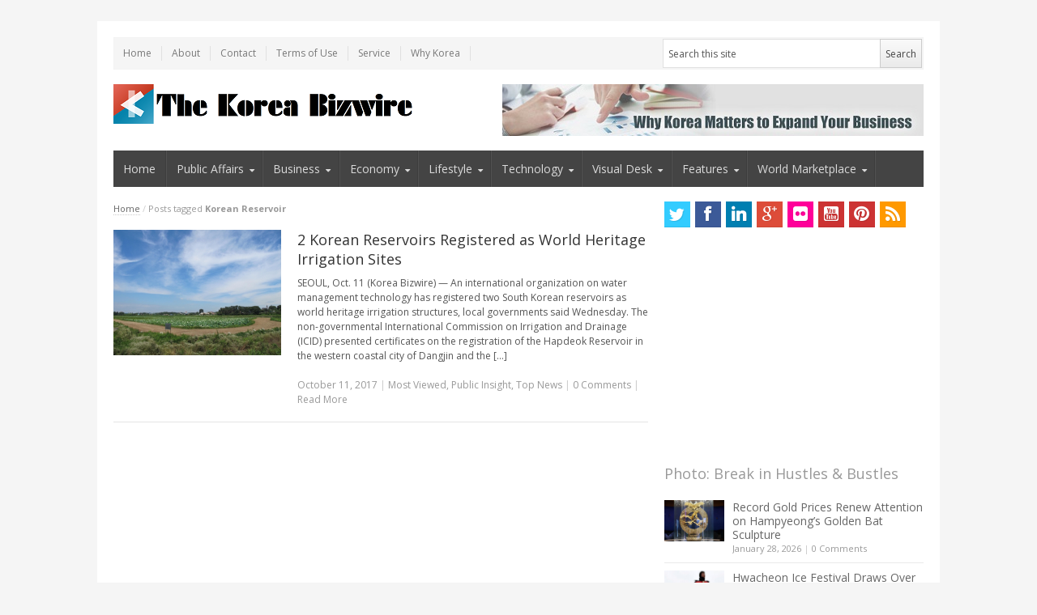

--- FILE ---
content_type: text/html; charset=UTF-8
request_url: http://koreabizwire.com/tag/korean-reservoir
body_size: 13638
content:
<!DOCTYPE html>
<!--[if IE 7]>
<html class="ie ie7 no-js" lang="en-US" prefix="og: http://ogp.me/ns#">
<![endif]-->
<!--[if IE 8]>
<html class="ie ie8 no-js" lang="en-US" prefix="og: http://ogp.me/ns#">
<![endif]-->
<!--[if !(IE 7) | !(IE 8)  ]><!-->
<html class="no-js" lang="en-US" prefix="og: http://ogp.me/ns#">
<!--<![endif]-->
<head>
 <script>
  (function(i,s,o,g,r,a,m){i['GoogleAnalyticsObject']=r;i[r]=i[r]||function(){
  (i[r].q=i[r].q||[]).push(arguments)},i[r].l=1*new Date();a=s.createElement(o),
  m=s.getElementsByTagName(o)[0];a.async=1;a.src=g;m.parentNode.insertBefore(a,m)
  })(window,document,'script','//www.google-analytics.com/analytics.js','ga');

  ga('create', 'UA-49951376-1', 'koreabizwire.com');
  ga('send', 'pageview');

</script>
<!-- Start Alexa Certify Javascript -->
<script type="text/javascript">
_atrk_opts = { atrk_acct:"iTLcj1a4ZP000V", domain:"koreabizwire.com",dynamic: true};
(function() { var as = document.createElement('script'); as.type = 'text/javascript'; as.async = true; as.src = "https://d31qbv1cthcecs.cloudfront.net/atrk.js"; var s = document.getElementsByTagName('script')[0];s.parentNode.insertBefore(as, s); })();
</script>
<noscript><img src="https://d5nxst8fruw4z.cloudfront.net/atrk.gif?account=iTLcj1a4ZP000V" style="display:none" height="1" width="1" alt="" /></noscript>
<!-- End Alexa Certify Javascript -->  
<meta charset="UTF-8" />
<meta name="viewport" content="width=device-width" />
<meta name="subject" content="Global news portal, press release distributor, global publicity, PR portal, Korean business, Korean policy, global influencer, social influencer, social viral, news viral" />
<meta name="title" content="Global news portal, press release distributor, global publicity, PR portal, Korean business, Korean policy, global influencer, social influencer, social viral, news viral" />
<meta name="keywords" content="Global news portal, press release distributor, global publicity, PR portal, Korean business, Korean policy, global influencer, social influencer, social viral, news viral" />

<title>Korean Reservoir Archives | Be Korea-savvy</title>
<link rel="profile" href="http://gmpg.org/xfn/11" />
<link rel="pingback" href="http://koreabizwire.com/wp/xmlrpc.php" />

<!-- This site is optimized with the Yoast WordPress SEO plugin v1.4.7 - http://yoast.com/wordpress/seo/ -->
<link rel="canonical" href="http://koreabizwire.com/tag/korean-reservoir" />
<meta property='og:locale' content='en_US'/>
<meta property='og:type' content='website'/>
<meta property='og:title' content='Korean Reservoir - Be Korea-savvy'/>
<meta property='og:url' content='http://koreabizwire.com/tag/korean-reservoir'/>
<meta property='og:site_name' content='Be Korea-savvy'/>
<!-- / Yoast WordPress SEO plugin. -->

<link rel="alternate" type="application/rss+xml" title="Be Korea-savvy &raquo; Feed" href="http://koreabizwire.com/feed" />
<link rel="alternate" type="application/rss+xml" title="Be Korea-savvy &raquo; Comments Feed" href="http://koreabizwire.com/comments/feed" />
<link rel="alternate" type="application/rss+xml" title="Be Korea-savvy &raquo; Korean Reservoir Tag Feed" href="http://koreabizwire.com/tag/korean-reservoir/feed" />
<link rel='stylesheet' id='flick-css'  href='http://koreabizwire.com/wp/wp-content/plugins/mailchimp//css/flick/flick.css?ver=3.5.1' type='text/css' media='all' />
<link rel='stylesheet' id='mailchimpSF_main_css-css'  href='http://koreabizwire.com/?mcsf_action=main_css&#038;ver=3.5.1' type='text/css' media='all' />
<!--[if IE]>
<link rel='stylesheet' id='mailchimpSF_ie_css-css'  href='http://koreabizwire.com/wp/wp-content/plugins/mailchimp/css/ie.css?ver=3.5.1' type='text/css' media='all' />
<![endif]-->
<link rel='stylesheet' id='newsplus-fonts-css'  href='http://fonts.googleapis.com/css?family=Open+Sans:400italic,700italic,400,700&#038;subset=latin,latin-ext' type='text/css' media='all' />
<link rel='stylesheet' id='newsplus-style-css'  href='http://koreabizwire.com/wp/wp-content/themes/newsplus/style.css?ver=3.5.1' type='text/css' media='all' />
<!--[if lt IE 9]>
<link rel='stylesheet' id='newsplus-ie-css'  href='http://koreabizwire.com/wp/wp-content/themes/newsplus/css/ie.css?ver=3.5.1' type='text/css' media='all' />
<![endif]-->
<link rel='stylesheet' id='newsplus-responsive-css'  href='http://koreabizwire.com/wp/wp-content/themes/newsplus/responsive.css?ver=3.5.1' type='text/css' media='all' />
<link rel='stylesheet' id='login_css-css'  href='http://koreabizwire.com/wp/wp-content/plugins/sb-login/css/login.css?ver=3.5.1' type='text/css' media='all' />
<script type='text/javascript' src='http://koreabizwire.com/wp/wp-includes/js/jquery/jquery.js?ver=1.8.3'></script>
<script type='text/javascript' src='http://koreabizwire.com/wp/wp-content/plugins/mailchimp/js/scrollTo.js?ver=1.2.14'></script>
<script type='text/javascript' src='http://koreabizwire.com/wp/wp-includes/js/jquery/jquery.form.min.js?ver=2.73'></script>
<script type='text/javascript'>
/* <![CDATA[ */
var mailchimpSF = {"ajax_url":"http:\/\/koreabizwire.com\/"};
/* ]]> */
</script>
<script type='text/javascript' src='http://koreabizwire.com/wp/wp-content/plugins/mailchimp/js/mailchimp.js?ver=1.2.14'></script>
<script type='text/javascript' src='http://koreabizwire.com/wp/wp-includes/js/jquery/ui/jquery.ui.core.min.js?ver=1.9.2'></script>
<script type='text/javascript' src='http://koreabizwire.com/wp/wp-content/plugins/mailchimp//js/datepicker.js?ver=3.5.1'></script>
<link rel="EditURI" type="application/rsd+xml" title="RSD" href="http://koreabizwire.com/wp/xmlrpc.php?rsd" />
<link rel="wlwmanifest" type="application/wlwmanifest+xml" href="http://koreabizwire.com/wp/wp-includes/wlwmanifest.xml" /> 
<meta name="generator" content="WordPress 3.5.1" />
	<script type="text/javascript">
		jQuery(function($) {
			$('.date-pick').datepicker({
				autoFocusNextInput: true,
				constrainInput: false,
				changeMonth: true,
				changeYear: true,
				beforeShow: function(input, inst) { $('#ui-datepicker-div').addClass('show'); },
				dateFormat: 'yy/mm/dd',
			});

			d = new Date();
			$('.birthdate-pick').datepicker({
				autoFocusNextInput: true,
				constrainInput: false,
				changeMonth: true,
				changeYear: false,
				minDate: new Date(d.getFullYear(), 1-1, 1),
				maxDate: new Date(d.getFullYear(), 12-1, 31),
				beforeShow: function(input, inst) { $('#ui-datepicker-div').removeClass('show'); },
				dateFormat: 'mm/dd',
			});


		});
	</script>
	<script type='text/javascript' src='http://kobizmedias.api.oneall.com/socialize/library.js'></script>

<script type="text/javascript" async defer src="http://koreabizwire.com/wp/wp-content/plugins/wp-spamshield/js/jscripts.php"></script> 
<style type="text/css">
	.primary-nav {
	background-color:#444;
	}
	ul.nav-menu > li > a {
	text-shadow: none;
	color:#dadada;
	}
	.primary-nav li:hover > a {
	color:#fff;
	}
	ul.nav-menu > li.current-menu-item > a,
	ul.nav-menu > li.current-menu-ancestor > a,
	ul.nav-menu > li.current_page_item > a,
	ul.nav-menu > li.current_page_ancestor > a {
	color:#000;
	border-top-color: #e00000;
	}
	.primary-nav li ul {
	background-color:#fff;
	}
	.primary-nav li ul li a {
	color:#555;
	}
	.primary-nav li ul li:hover > a {
	color:#333;
	background-color:#f0f0f0;
	}
	h3.sb-title {
	color:#999;
	}
	#secondary {
	color:#aaa;
	background-color:#444;
	}
	#secondary .sep {
	color:#aaa;
	}
	#secondary a,
	#secondary ul a,
	#secondary ul .entry-meta a,
	#secondary ul .widget .entry-meta a {
	color:#ccc;
	}
	#secondary a:hover,
	#secondary ul a:hover,
	#secondary ul .entry-meta a:hover,
	#secondary ul .widget .entry-meta a:hover {
	color:#fff;
	}
	h3.sc-title {
	color:#fff;
	}
	#secondary .widget ul li {
	border-bottom-color: #5e5e5e;
	}

	#secondary .widget ul ul {
	border-top-color: #5e5e5e;
	}
	#footer {
	color:#aaa;
	background-color:#333;
	}
	body.is-stretched.custom-background {
	background-color:#333;
	}
	#footer a {
	color:#ccc;
	}
	#footer a:hover {
	color:#fff;
	}
</style>
<!--[if lt IE 9]>
<script src="https://html5shim.googlecode.com/svn/trunk/html5.js"></script>
<![endif]-->
	<style type="text/css">.recentcomments a{display:inline !important;padding:0 !important;margin:0 !important;}</style>
<style type="text/css" id="custom-background-css">
body.custom-background { background-color: #f5f5f5; }
</style>
</head>
<body class="archive tag tag-korean-reservoir tag-29282 custom-background custom-font-enabled">
<div id="page" class="hfeed site clear">
    <div id="utility-top">
        <div class="wrap clear">
			            <nav id="optional-nav" class="secondary-nav">
                <ul id="menu-top" class="sec-menu clear"><li id="menu-item-4" class="menu-item menu-item-type-custom menu-item-object-custom menu-item-home menu-item-4"><a href="http://koreabizwire.com">Home</a></li>
<li id="menu-item-5" class="menu-item menu-item-type-custom menu-item-object-custom menu-item-5"><a href="http://koreabizwire.com/?page_id=391">About</a></li>
<li id="menu-item-7" class="menu-item menu-item-type-custom menu-item-object-custom menu-item-7"><a href="http://koreabizwire.com/?page_id=389">Contact</a></li>
<li id="menu-item-879" class="menu-item menu-item-type-custom menu-item-object-custom menu-item-879"><a href="http://koreabizwire.com/?page_id=874">Terms of Use</a></li>
<li id="menu-item-670" class="menu-item menu-item-type-custom menu-item-object-custom menu-item-670"><a href="http://koreabizwire.com/?page_id=854ChangePermalinks">Service</a></li>
<li id="menu-item-9492" class="menu-item menu-item-type-post_type menu-item-object-page menu-item-9492"><a href="http://koreabizwire.com/capitalize-on-korean-consumers-new-shopping-pattern">Why Korea</a></li>
</ul>            </nav><!-- #optional-nav -->
                        <div id="search-bar" role="complementary">
                <div class="searchbox">
<form role="search" method="get" id="searchform" action="/index.php" >
    <input type="text" value="Search this site" name="s" id="s" onblur="if (this.value == '')
    {this.value = 'Search this site';}"
    onfocus="if (this.value == 'Search this site')
    {this.value = '';}" />
    <input type="submit" id="searchsubmit" value="Search" />
</form>
</div><!-- .searchbox -->            </div><!-- #search-bar -->
                    </div><!-- #utility-top .wrap -->
    </div><!-- #utility-top-->
        <header id="header" class="site-header" role="banner">
            <div class="wrap clear">
                <div class="brand" role="banner">
					<h3 class="site-title"><a href="http://koreabizwire.com/" title="Be Korea-savvy" rel="home"><img src="http://koreabizwire.com/wp/wp-content/uploads/2023/04/korea-Bizwire-logo-main_rectangular_final_small_again.png" alt="Be Korea-savvy" title="Be Korea-savvy" /></a>
						</h3>                </div><!-- .brand -->
                        <div class="header-widget-area">
		<aside id="text-12" class="hwa-wrap widget_text">			<div class="textwidget"><a href="http://koreabizwire.com/capitalize-on-korean-consumers-new-shopping-pattern">
<img src="http://koreabizwire.com/wp/wp-content/uploads/2014/04/Korea-localization_520PX.jpg
">
 </a></div>
		</aside>        </div><!-- .header-widget-area -->
	            </div><!-- #header .wrap -->
        </header><!-- #header -->
		<nav id="main-nav" class="primary-nav" role="navigation">
            <div class="wrap">
                <ul id="menu-navi" class="nav-menu clear"><li id="menu-item-17" class="menu-item menu-item-type-custom menu-item-object-custom menu-item-home menu-item-17"><a href="http://koreabizwire.com">Home</a></li>
<li id="menu-item-28085" class="menu-item menu-item-type-taxonomy menu-item-object-category arrow menu-item-28085"><a href="http://koreabizwire.com/category/policies-politics_national">Public Affairs</a>
<ul class="sub-menu">
	<li id="menu-item-226735" class="menu-item menu-item-type-taxonomy menu-item-object-category menu-item-226735"><a href="http://koreabizwire.com/category/policies-politics_national/international-affairs">International Affairs</a></li>
	<li id="menu-item-28083" class="menu-item menu-item-type-taxonomy menu-item-object-category menu-item-28083"><a href="http://koreabizwire.com/category/policies-politics_national/national_politics">Politics &#038; Diplomacy</a></li>
	<li id="menu-item-28081" class="menu-item menu-item-type-taxonomy menu-item-object-category menu-item-28081"><a href="http://koreabizwire.com/category/policies-politics_national/policies_regulation">Policy and Regulation</a></li>
	<li id="menu-item-226736" class="menu-item menu-item-type-taxonomy menu-item-object-category menu-item-226736"><a href="http://koreabizwire.com/category/policies-politics_national/defense-policies-politics_national">Defense &#038; Security</a></li>
	<li id="menu-item-226855" class="menu-item menu-item-type-taxonomy menu-item-object-category menu-item-226855"><a href="http://koreabizwire.com/category/policies-politics_national/environment">Environment</a></li>
	<li id="menu-item-334851" class="menu-item menu-item-type-taxonomy menu-item-object-category menu-item-334851"><a href="http://koreabizwire.com/category/policies-politics_national/human-rights-policies-politics_national">Human Rights</a></li>
	<li id="menu-item-334852" class="menu-item menu-item-type-taxonomy menu-item-object-category menu-item-334852"><a href="http://koreabizwire.com/category/policies-politics_national/law_case">Legal Affairs</a></li>
	<li id="menu-item-226895" class="menu-item menu-item-type-taxonomy menu-item-object-category menu-item-226895"><a href="http://koreabizwire.com/category/policies-politics_national/labour-issues_employment">Labor &#038; Employment</a></li>
	<li id="menu-item-28079" class="menu-item menu-item-type-taxonomy menu-item-object-category menu-item-28079"><a href="http://koreabizwire.com/category/policies-politics_national/social_affairs">Society</a></li>
	<li id="menu-item-28078" class="menu-item menu-item-type-taxonomy menu-item-object-category menu-item-28078"><a href="http://koreabizwire.com/category/policies-politics_national/north-korea">North Korea</a></li>
</ul>
</li>
<li id="menu-item-10" class="menu-item menu-item-type-taxonomy menu-item-object-category arrow menu-item-10"><a target="_blank" href="http://koreabizwire.com/category/business">Business</a>
<ul class="sub-menu">
	<li id="menu-item-334857" class="menu-item menu-item-type-taxonomy menu-item-object-category menu-item-334857"><a href="http://koreabizwire.com/category/business/agriculture-industries">Agriculture &#038; Forestry</a></li>
	<li id="menu-item-334858" class="menu-item menu-item-type-taxonomy menu-item-object-category menu-item-334858"><a href="http://koreabizwire.com/category/business/bio-tech-business">Bio &#038; Health</a></li>
	<li id="menu-item-226731" class="menu-item menu-item-type-taxonomy menu-item-object-category arrow menu-item-226731"><a href="http://koreabizwire.com/category/business/mobility-business">Mobility</a>
	<ul class="sub-menu">
		<li id="menu-item-12720" class="menu-item menu-item-type-taxonomy menu-item-object-category menu-item-12720"><a href="http://koreabizwire.com/category/business/mobility-business/automotive">Automotive</a></li>
		<li id="menu-item-226732" class="menu-item menu-item-type-taxonomy menu-item-object-category menu-item-226732"><a href="http://koreabizwire.com/category/business/mobility-business/e-vehicles">E Vehicles</a></li>
		<li id="menu-item-226733" class="menu-item menu-item-type-taxonomy menu-item-object-category menu-item-226733"><a href="http://koreabizwire.com/category/business/mobility-business/aero">Aero &#038; Space</a></li>
		<li id="menu-item-226734" class="menu-item menu-item-type-taxonomy menu-item-object-category menu-item-226734"><a href="http://koreabizwire.com/category/business/mobility-business/mass-transit-others">Mass Transit &#038; Others</a></li>
	</ul>
</li>
	<li id="menu-item-334859" class="menu-item menu-item-type-taxonomy menu-item-object-category menu-item-334859"><a href="http://koreabizwire.com/category/business/defense-industry">Defense Industry</a></li>
	<li id="menu-item-21" class="menu-item menu-item-type-taxonomy menu-item-object-category menu-item-21"><a href="http://koreabizwire.com/category/business/energy-green">Energy &#038; Batteries</a></li>
	<li id="menu-item-12405" class="menu-item menu-item-type-taxonomy menu-item-object-category menu-item-12405"><a href="http://koreabizwire.com/category/business/industries">Industrial Innovation</a></li>
	<li id="menu-item-334861" class="menu-item menu-item-type-taxonomy menu-item-object-category menu-item-334861"><a href="http://koreabizwire.com/category/business/food-beverage">Food &#038; Beverage</a></li>
	<li id="menu-item-334862" class="menu-item menu-item-type-taxonomy menu-item-object-category menu-item-334862"><a href="http://koreabizwire.com/category/business/platform-business-business">Platform Economy</a></li>
	<li id="menu-item-334863" class="menu-item menu-item-type-taxonomy menu-item-object-category menu-item-334863"><a href="http://koreabizwire.com/category/business/real-estate-finance-economy">Real Estate &#038; Development</a></li>
	<li id="menu-item-334864" class="menu-item menu-item-type-taxonomy menu-item-object-category menu-item-334864"><a href="http://koreabizwire.com/category/business/retail-consumer-goods">Retail &#038; Consumer</a></li>
	<li id="menu-item-334865" class="menu-item menu-item-type-taxonomy menu-item-object-category menu-item-334865"><a href="http://koreabizwire.com/category/business/services-and-others">Services</a></li>
	<li id="menu-item-334866" class="menu-item menu-item-type-taxonomy menu-item-object-category menu-item-334866"><a href="http://koreabizwire.com/category/business/shipbuilding-marine">Shipbuilding</a></li>
</ul>
</li>
<li id="menu-item-334495" class="menu-item menu-item-type-taxonomy menu-item-object-category arrow menu-item-334495"><a href="http://koreabizwire.com/category/finance-economy">Economy</a>
<ul class="sub-menu">
	<li id="menu-item-334496" class="menu-item menu-item-type-taxonomy menu-item-object-category menu-item-334496"><a href="http://koreabizwire.com/category/finance-economy/economy-finance-economy">Economy &#038; Markets</a></li>
	<li id="menu-item-334497" class="menu-item menu-item-type-taxonomy menu-item-object-category menu-item-334497"><a href="http://koreabizwire.com/category/finance-economy/financial-market">Financial Market</a></li>
	<li id="menu-item-334498" class="menu-item menu-item-type-taxonomy menu-item-object-category menu-item-334498"><a href="http://koreabizwire.com/category/finance-economy/virtual-money-blockchainnft-digital-finance-fintech">Fintech &#038; Digital Finance</a></li>
	<li id="menu-item-334499" class="menu-item menu-item-type-taxonomy menu-item-object-category menu-item-334499"><a href="http://koreabizwire.com/category/finance-economy/personal-finance">Personal Finance</a></li>
	<li id="menu-item-334500" class="menu-item menu-item-type-taxonomy menu-item-object-category menu-item-334500"><a href="http://koreabizwire.com/category/finance-economy/construction-real-estate">Real Estate</a></li>
	<li id="menu-item-334501" class="menu-item menu-item-type-taxonomy menu-item-object-category menu-item-334501"><a href="http://koreabizwire.com/category/finance-economy/trade-economy-finance-economy">Trade</a></li>
</ul>
</li>
<li id="menu-item-13" class="menu-item menu-item-type-taxonomy menu-item-object-category arrow menu-item-13"><a href="http://koreabizwire.com/category/lifestyle">Lifestyle</a>
<ul class="sub-menu">
	<li id="menu-item-335488" class="menu-item menu-item-type-taxonomy menu-item-object-category menu-item-335488"><a href="http://koreabizwire.com/category/lifestyle/animals-pets">Animals &#038; Pets</a></li>
	<li id="menu-item-335489" class="menu-item menu-item-type-taxonomy menu-item-object-category menu-item-335489"><a href="http://koreabizwire.com/category/lifestyle/beauty-fashion">Beauty &#038; Fashion</a></li>
	<li id="menu-item-335490" class="menu-item menu-item-type-taxonomy menu-item-object-category menu-item-335490"><a href="http://koreabizwire.com/category/lifestyle/culture-society">Culture &#038; Trend</a></li>
	<li id="menu-item-335491" class="menu-item menu-item-type-taxonomy menu-item-object-category menu-item-335491"><a href="http://koreabizwire.com/category/lifestyle/education">Education</a></li>
	<li id="menu-item-335492" class="menu-item menu-item-type-taxonomy menu-item-object-category menu-item-335492"><a href="http://koreabizwire.com/category/lifestyle/entertainment-lifestyle">Entertainment</a></li>
	<li id="menu-item-19" class="menu-item menu-item-type-taxonomy menu-item-object-category menu-item-19"><a href="http://koreabizwire.com/category/lifestyle/health-wellness">Health &#038; Wellness</a></li>
	<li id="menu-item-335493" class="menu-item menu-item-type-taxonomy menu-item-object-category menu-item-335493"><a href="http://koreabizwire.com/category/lifestyle/sports-entertainment">Sports</a></li>
	<li id="menu-item-335494" class="menu-item menu-item-type-taxonomy menu-item-object-category menu-item-335494"><a href="http://koreabizwire.com/category/lifestyle/travel-leisure">Travel &#038; Leisure</a></li>
</ul>
</li>
<li id="menu-item-15" class="menu-item menu-item-type-taxonomy menu-item-object-category arrow menu-item-15"><a href="http://koreabizwire.com/category/technology">Technology</a>
<ul class="sub-menu">
	<li id="menu-item-40" class="menu-item menu-item-type-taxonomy menu-item-object-category menu-item-40"><a href="http://koreabizwire.com/category/technology/app-mobile">App &#038; Mobile</a></li>
	<li id="menu-item-226742" class="menu-item menu-item-type-taxonomy menu-item-object-category menu-item-226742"><a href="http://koreabizwire.com/category/technology/robot-drone">Robot &#038; Drone</a></li>
	<li id="menu-item-41" class="menu-item menu-item-type-taxonomy menu-item-object-category menu-item-41"><a href="http://koreabizwire.com/category/technology/telecom-networks">Telecom &#038; Networks</a></li>
	<li id="menu-item-43" class="menu-item menu-item-type-taxonomy menu-item-object-category menu-item-43"><a href="http://koreabizwire.com/category/technology/consumer-electronics-technology/gadgets-gizmos">Gadgets &#038; Gizmos</a></li>
	<li id="menu-item-12721" class="menu-item menu-item-type-taxonomy menu-item-object-category menu-item-12721"><a href="http://koreabizwire.com/category/technology/consumer-electronics-technology">Consumer Tech</a></li>
	<li id="menu-item-12448" class="menu-item menu-item-type-taxonomy menu-item-object-category menu-item-12448"><a href="http://koreabizwire.com/category/technology/big-data-technology">AI &#038; Big Data</a></li>
	<li id="menu-item-42" class="menu-item menu-item-type-taxonomy menu-item-object-category menu-item-42"><a href="http://koreabizwire.com/category/technology/computer-software">Computer &#038; Software</a></li>
	<li id="menu-item-1000" class="menu-item menu-item-type-taxonomy menu-item-object-category menu-item-1000"><a href="http://koreabizwire.com/category/technology/consumer-electronics-technology/home-appliances">Home Appliances</a></li>
	<li id="menu-item-44" class="menu-item menu-item-type-taxonomy menu-item-object-category menu-item-44"><a href="http://koreabizwire.com/category/technology/other-tech">Emerging Tech</a></li>
</ul>
</li>
<li id="menu-item-11" class="menu-item menu-item-type-taxonomy menu-item-object-category arrow menu-item-11"><a href="http://koreabizwire.com/category/visual">Visual Desk</a>
<ul class="sub-menu">
	<li id="menu-item-18925" class="menu-item menu-item-type-taxonomy menu-item-object-category arrow menu-item-18925"><a href="http://koreabizwire.com/category/visual/photo-news">Photo Story</a>
	<ul class="sub-menu">
		<li id="menu-item-245251" class="menu-item menu-item-type-taxonomy menu-item-object-category menu-item-245251"><a href="http://koreabizwire.com/category/visual/photo-news/break-in-hustles-and-bustles">Break in Hustles &#038; Bustles</a></li>
		<li id="menu-item-246072" class="menu-item menu-item-type-taxonomy menu-item-object-category menu-item-246072"><a href="http://koreabizwire.com/category/visual/photo-news/lanuch-whats-new">Launch What&#8217;s New</a></li>
		<li id="menu-item-245250" class="menu-item menu-item-type-taxonomy menu-item-object-category menu-item-245250"><a href="http://koreabizwire.com/category/visual/photo-news/nooks-and-crannies-in-korea">Nooks and Crannies in Korea</a></li>
		<li id="menu-item-245279" class="menu-item menu-item-type-taxonomy menu-item-object-category menu-item-245279"><a href="http://koreabizwire.com/category/visual/photo-news/celebration-of-korea-power">Celebration of K Power</a></li>
	</ul>
</li>
	<li id="menu-item-3343" class="menu-item menu-item-type-taxonomy menu-item-object-category menu-item-3343"><a href="http://koreabizwire.com/category/visual/infographic">Kobiz Infographics</a></li>
	<li id="menu-item-227119" class="menu-item menu-item-type-taxonomy menu-item-object-category menu-item-227119"><a href="http://koreabizwire.com/category/visual/statistics-indicator">By the Numbers</a></li>
</ul>
</li>
<li id="menu-item-334899" class="menu-item menu-item-type-taxonomy menu-item-object-category arrow menu-item-334899"><a href="http://koreabizwire.com/category/features-2">Features</a>
<ul class="sub-menu">
	<li id="menu-item-334905" class="menu-item menu-item-type-taxonomy menu-item-object-category menu-item-334905"><a href="http://koreabizwire.com/category/features-2/explainer">KBW Explainer</a></li>
	<li id="menu-item-334901" class="menu-item menu-item-type-taxonomy menu-item-object-category arrow menu-item-334901"><a href="http://koreabizwire.com/category/features-2/k-power">K Power</a>
	<ul class="sub-menu">
		<li id="menu-item-334902" class="menu-item menu-item-type-taxonomy menu-item-object-category menu-item-334902"><a href="http://koreabizwire.com/category/features-2/k-power/idea_korea">IDEA KOREA</a></li>
		<li id="menu-item-334903" class="menu-item menu-item-type-taxonomy menu-item-object-category menu-item-334903"><a href="http://koreabizwire.com/category/features-2/k-power/k_celeb">K Celeb</a></li>
		<li id="menu-item-334904" class="menu-item menu-item-type-taxonomy menu-item-object-category menu-item-334904"><a href="http://koreabizwire.com/category/features-2/k-power/k-wave">K Wave</a></li>
	</ul>
</li>
	<li id="menu-item-9" class="menu-item menu-item-type-taxonomy menu-item-object-category menu-item-9"><a href="http://koreabizwire.com/category/features-2/features">Deep Dive</a></li>
	<li id="menu-item-334900" class="menu-item menu-item-type-taxonomy menu-item-object-category menu-item-334900"><a href="http://koreabizwire.com/category/features-2/history-of-korea">History of Korea</a></li>
</ul>
</li>
<li id="menu-item-4701" class="menu-item menu-item-type-taxonomy menu-item-object-category arrow menu-item-4701"><a href="http://koreabizwire.com/category/world">World Marketplace</a>
<ul class="sub-menu">
	<li id="menu-item-334915" class="menu-item menu-item-type-taxonomy menu-item-object-category menu-item-334915"><a href="http://koreabizwire.com/category/world/healthmedical">Global Health &#038; Biotech</a></li>
	<li id="menu-item-334916" class="menu-item menu-item-type-taxonomy menu-item-object-category menu-item-334916"><a href="http://koreabizwire.com/category/world/world_lifestyle">Global Lifestyle</a></li>
	<li id="menu-item-334909" class="menu-item menu-item-type-taxonomy menu-item-object-category menu-item-334909"><a href="http://koreabizwire.com/category/world/automotive_world">Automotive &#038; Aerospace</a></li>
	<li id="menu-item-334917" class="menu-item menu-item-type-taxonomy menu-item-object-category menu-item-334917"><a href="http://koreabizwire.com/category/world/world_tech">Global Technology</a></li>
	<li id="menu-item-18929" class="menu-item menu-item-type-taxonomy menu-item-object-category menu-item-18929"><a href="http://koreabizwire.com/category/world/goodwill_campaign">Impact &#038; CSR</a></li>
	<li id="menu-item-334910" class="menu-item menu-item-type-taxonomy menu-item-object-category menu-item-334910"><a href="http://koreabizwire.com/category/world/constructionproperty_w">Construction &#038; Real Estate</a></li>
	<li id="menu-item-334911" class="menu-item menu-item-type-taxonomy menu-item-object-category menu-item-334911"><a href="http://koreabizwire.com/category/world/retail-wholsale">Consumer &#038; Retail</a></li>
	<li id="menu-item-334912" class="menu-item menu-item-type-taxonomy menu-item-object-category menu-item-334912"><a href="http://koreabizwire.com/category/world/financial_w">Economy &#038; Finance</a></li>
	<li id="menu-item-334913" class="menu-item menu-item-type-taxonomy menu-item-object-category menu-item-334913"><a href="http://koreabizwire.com/category/world/energyenvironment">Energy &#038; Environment</a></li>
	<li id="menu-item-334914" class="menu-item menu-item-type-taxonomy menu-item-object-category menu-item-334914"><a href="http://koreabizwire.com/category/world/global-affairs">Global Affairs</a></li>
	<li id="menu-item-334918" class="menu-item menu-item-type-taxonomy menu-item-object-category menu-item-334918"><a href="http://koreabizwire.com/category/world/manufacturing-world_business">Industry &#038; Manufacturing</a></li>
	<li id="menu-item-4702" class="menu-item menu-item-type-taxonomy menu-item-object-category arrow menu-item-4702"><a href="http://koreabizwire.com/category/world/world_business">Global Corporate Affairs</a>
	<ul class="sub-menu">
		<li id="menu-item-262340" class="menu-item menu-item-type-taxonomy menu-item-object-category menu-item-262340"><a href="http://koreabizwire.com/category/world/world_business/awards-and-other-accomplishments">Awards &#038; Other Accomplishments</a></li>
		<li id="menu-item-18927" class="menu-item menu-item-type-taxonomy menu-item-object-category menu-item-18927"><a href="http://koreabizwire.com/category/world/world_business/exhibition_conference">Exhibition and Conference</a></li>
		<li id="menu-item-18928" class="menu-item menu-item-type-taxonomy menu-item-object-category menu-item-18928"><a href="http://koreabizwire.com/category/world/world_business/financial_announcements">Financial Announcements</a></li>
		<li id="menu-item-265005" class="menu-item menu-item-type-taxonomy menu-item-object-category menu-item-265005"><a href="http://koreabizwire.com/category/world/world_business/launches-and-unveilings">Launches &#038; Unveilings</a></li>
		<li id="menu-item-265006" class="menu-item menu-item-type-taxonomy menu-item-object-category menu-item-265006"><a href="http://koreabizwire.com/category/world/world_business/merger-and-acquisition-and-restructuring">M&#038;A &#038; Restructuring</a></li>
		<li id="menu-item-265007" class="menu-item menu-item-type-taxonomy menu-item-object-category menu-item-265007"><a href="http://koreabizwire.com/category/world/world_business/partnership-and-collaborations">Partnership &#038; Collaborations</a></li>
	</ul>
</li>
</ul>
</li>
</ul>            </div><!-- .primary-nav .wrap -->
		</nav><!-- #main-nav -->
        <div id="main">
        <div class="wrap clear"><div id="primary" class="site-content">
    <div id="content" role="main">
		<div class="breadcrumbs"><a href="http://koreabizwire.com">Home</a> <span class="sep"> / </span> <span class="current">Posts tagged <strong>Korean Reservoir</strong></span></div>    <article id="post-97543" class="post-97543 post type-post status-publish format-standard hentry category-most_viewed category-policies-politics_national category-top-news tag-hapdeok-reservoir tag-irrigation tag-korean-reservoir tag-manseokgeo-reservoir tag-world-heritage entry-list clear">
		    <div class="entry-list-left">
    <div class="entry-thumb"><a href="http://koreabizwire.com/2-korean-reservoirs-registered-as-world-heritage-irrigation-sites/97543" title="2 Korean Reservoirs Registered as World Heritage Irrigation Sites"><img src="http://koreabizwire.com/wp/wp-content/uploads/2017/10/합덕-저수지-당진시-제공.jpg" alt="2 Korean Reservoirs Registered as World Heritage Irrigation Sites" title="2 Korean Reservoirs Registered as World Heritage Irrigation Sites"/></a></div>    </div><!-- .entry-list-left -->
<div class="entry-list-right">        <h2 class="entry-title"><a href="http://koreabizwire.com/2-korean-reservoirs-registered-as-world-heritage-irrigation-sites/97543" title="2 Korean Reservoirs Registered as World Heritage Irrigation Sites">2 Korean Reservoirs Registered as World Heritage Irrigation Sites</a></h2>
        <p class="post-excerpt">SEOUL, Oct. 11 (Korea Bizwire) &#8212; An international organization on water management technology has registered two South Korean reservoirs as world heritage irrigation structures, local governments said Wednesday. The non-governmental International Commission on Irrigation and Drainage (ICID) presented certificates on the registration of the Hapdeok Reservoir in the western coastal city of Dangjin and the [...]</p>            <aside id="meta-97543" class="entry-meta list"><a href="http://koreabizwire.com/2-korean-reservoirs-registered-as-world-heritage-irrigation-sites/97543" title="11:48 am"><time class="entry-date" datetime="2017-10-11T11:48:20+00:00">October 11, 2017</time></a><span class="sep"> |  </span><a href="http://koreabizwire.com/category/features-2/most_viewed" title="View all posts in Most Viewed" rel="tag">Most Viewed</a>, <a href="http://koreabizwire.com/category/policies-politics_national" title="View all posts in Public Insight" rel="tag">Public Insight</a>, <a href="http://koreabizwire.com/category/features-2/top-news" title="View all posts in Top News" rel="tag">Top News</a> 				<span class="sep"> | </span>
				<span class="comments-link"><a href="http://koreabizwire.com/2-korean-reservoirs-registered-as-world-heritage-irrigation-sites/97543#respond" title="Comment on 2 Korean Reservoirs Registered as World Heritage Irrigation Sites"><span class="leave-reply">0 Comments</span></a></span>
		<span class="sep"> | </span><a href="http://koreabizwire.com/2-korean-reservoirs-registered-as-world-heritage-irrigation-sites/97543" title="Read full post">Read More</a></aside>
                </div><!-- .entry-list-right -->
    </article><!-- #post-97543 -->
    </div><!-- #content -->
</div><!-- #primary -->
<div id="sidebar" class="widget-area" role="complementary">
<aside id="newsplus-social-2" class="widget newsplus_social">        <ul class="ss_social clear">
		<li><a href="https://twitter.com/KoreaSavvy" class="twitter" title="Twitter" target="_blank"></a></li><li><a href="https://www.facebook.com/koreabizwire" class="facebook" title="Facebook" target="_blank"></a></li><li><a href="" class="in" title="LinkedIn" target="_blank"></a></li><li><a href="https://plus.google.com/b/112325090993933752179/+Koreabizwire/posts" class="gplus" title="Google Plus" target="_blank"></a></li><li><a href="http://www.flickr.com/photos/103310273@N07/" class="flickr" title="Flickr" target="_blank"></a></li><li><a href="http://www.youtube.com/channel/UCWnUL02pAgTq9sb6hPyzrZg/feed" class="utube" title="YouTube" target="_blank"></a></li><li><a href="http://pinterest.com/kobizMedia/" class="pint" title="Pinterest" target="_blank"></a></li><li><a href="http://koreabizwire.com/feed" class="rss" title="RSS" target="_blank"></a></li></ul></aside><aside id="text-13" class="widget widget_text">			<div class="textwidget"><script async src="//pagead2.googlesyndication.com/pagead/js/adsbygoogle.js"></script>
<!-- Kobizbanner -->
<ins class="adsbygoogle"
     style="display:inline-block;width:300px;height:250px"
     data-ad-client="ca-pub-7752209020064919"
     data-ad-slot="9202612788"></ins>
<script>
(adsbygoogle = window.adsbygoogle || []).push({});
</script></div>
		</aside><aside id="newsplus-recent-posts-4" class="widget newsplus_recent_posts"><h3 class="sb-title">Photo: Break in Hustles &amp; Bustles</h3>            <ul class="post-list">
			<li><div class="post-thumb"><a href="http://koreabizwire.com/record-gold-prices-renew-attention-on-hampyeongs-golden-bat-sculpture/343079" title="Record Gold Prices Renew Attention on Hampyeong’s Golden Bat Sculpture"><img src="http://koreabizwire.com/wp/wp-content/uploads/2026/01/PYH2023041909710005400-370x255.jpg" alt="Record Gold Prices Renew Attention on Hampyeong’s Golden Bat Sculpture" title="Record Gold Prices Renew Attention on Hampyeong’s Golden Bat Sculpture"/></a></div><div class="post-content"><h4><a href="http://koreabizwire.com/record-gold-prices-renew-attention-on-hampyeongs-golden-bat-sculpture/343079" title="Record Gold Prices Renew Attention on Hampyeong’s Golden Bat Sculpture">Record Gold Prices Renew Attention on Hampyeong’s Golden Bat Sculpture</a></h4><span class="entry-meta"><a href="http://koreabizwire.com/record-gold-prices-renew-attention-on-hampyeongs-golden-bat-sculpture/343079" title="3:53 am"><time class="entry-date" datetime="2026-01-28T03:53:06+00:00">January 28, 2026</time></a><span class="sep"> | </span><a href="http://koreabizwire.com/record-gold-prices-renew-attention-on-hampyeongs-golden-bat-sculpture/343079#comments" title="Comment on Record Gold Prices Renew Attention on Hampyeong’s Golden Bat Sculpture">0 Comments</a></span></div></li><li><div class="post-thumb"><a href="http://koreabizwire.com/hwacheon-ice-festival-draws-over-one-million-visitors-turning-a-mountain-town-into-a-winter-capital/342809" title="Hwacheon Ice Festival Draws Over One Million Visitors, Turning a Mountain Town Into a Winter Capital"><img src="http://koreabizwire.com/wp/wp-content/uploads/2026/01/PYH2026011803020006200-370x553.jpg" alt="Hwacheon Ice Festival Draws Over One Million Visitors, Turning a Mountain Town Into a Winter Capital" title="Hwacheon Ice Festival Draws Over One Million Visitors, Turning a Mountain Town Into a Winter Capital"/></a></div><div class="post-content"><h4><a href="http://koreabizwire.com/hwacheon-ice-festival-draws-over-one-million-visitors-turning-a-mountain-town-into-a-winter-capital/342809" title="Hwacheon Ice Festival Draws Over One Million Visitors, Turning a Mountain Town Into a Winter Capital">Hwacheon Ice Festival Draws Over One Million Visitors, Turning a Mountain Town Into a Winter Capital</a></h4><span class="entry-meta"><a href="http://koreabizwire.com/hwacheon-ice-festival-draws-over-one-million-visitors-turning-a-mountain-town-into-a-winter-capital/342809" title="5:16 pm"><time class="entry-date" datetime="2026-01-24T17:16:59+00:00">January 24, 2026</time></a><span class="sep"> | </span><a href="http://koreabizwire.com/hwacheon-ice-festival-draws-over-one-million-visitors-turning-a-mountain-town-into-a-winter-capital/342809#comments" title="Comment on Hwacheon Ice Festival Draws Over One Million Visitors, Turning a Mountain Town Into a Winter Capital">0 Comments</a></span></div></li><li><div class="post-thumb"><a href="http://koreabizwire.com/korea-endures-rare-midwinter-chill-as-blocking-pattern-locks-in-cold/342482" title="Korea Endures Rare Midwinter Chill as Blocking Pattern Locks In Cold"><img src="http://koreabizwire.com/wp/wp-content/uploads/2026/01/PYH2026011106800006300-370x208.jpg" alt="Korea Endures Rare Midwinter Chill as Blocking Pattern Locks In Cold" title="Korea Endures Rare Midwinter Chill as Blocking Pattern Locks In Cold"/></a></div><div class="post-content"><h4><a href="http://koreabizwire.com/korea-endures-rare-midwinter-chill-as-blocking-pattern-locks-in-cold/342482" title="Korea Endures Rare Midwinter Chill as Blocking Pattern Locks In Cold">Korea Endures Rare Midwinter Chill as Blocking Pattern Locks In Cold</a></h4><span class="entry-meta"><a href="http://koreabizwire.com/korea-endures-rare-midwinter-chill-as-blocking-pattern-locks-in-cold/342482" title="7:48 am"><time class="entry-date" datetime="2026-01-20T07:48:52+00:00">January 20, 2026</time></a><span class="sep"> | </span><a href="http://koreabizwire.com/korea-endures-rare-midwinter-chill-as-blocking-pattern-locks-in-cold/342482#comments" title="Comment on Korea Endures Rare Midwinter Chill as Blocking Pattern Locks In Cold">0 Comments</a></span></div></li></ul></aside>		<aside id="newsplus-recent-posts-8" class="widget newsplus_recent_posts"><h3 class="sb-title">Legally Korean</h3>            <ul class="post-list">
			<li><div class="post-thumb"><a href="http://koreabizwire.com/top-court-orders-japanese-firm-to-compensate-wartime-forced-labor-victims-family/343299" title="Top Court Orders Japanese Firm to Compensate Wartime Forced Labor Victim’s Family"><img src="http://koreabizwire.com/wp/wp-content/uploads/2024/11/0004702548_001_20220129085701020-370x263.jpg" alt="Top Court Orders Japanese Firm to Compensate Wartime Forced Labor Victim’s Family" title="Top Court Orders Japanese Firm to Compensate Wartime Forced Labor Victim’s Family"/></a></div><div class="post-content"><h4><a href="http://koreabizwire.com/top-court-orders-japanese-firm-to-compensate-wartime-forced-labor-victims-family/343299" title="Top Court Orders Japanese Firm to Compensate Wartime Forced Labor Victim’s Family">Top Court Orders Japanese Firm to Compensate Wartime Forced Labor Victim’s Family</a></h4><span class="entry-meta"><a href="http://koreabizwire.com/top-court-orders-japanese-firm-to-compensate-wartime-forced-labor-victims-family/343299" title="6:32 am"><time class="entry-date" datetime="2026-01-30T06:32:15+00:00">January 30, 2026</time></a><span class="sep"> | </span><a href="http://koreabizwire.com/top-court-orders-japanese-firm-to-compensate-wartime-forced-labor-victims-family/343299#comments" title="Comment on Top Court Orders Japanese Firm to Compensate Wartime Forced Labor Victim’s Family">0 Comments</a></span></div></li><li><div class="post-thumb"><a href="http://koreabizwire.com/top-court-says-samsung-bonuses-must-count-toward-severance-pay/343189" title="Top Court Says Samsung Bonuses Must Count Toward Severance Pay"><img src="http://koreabizwire.com/wp/wp-content/uploads/2025/10/PYH2024072203400001300-370x250.jpg" alt="Top Court Says Samsung Bonuses Must Count Toward Severance Pay" title="Top Court Says Samsung Bonuses Must Count Toward Severance Pay"/></a></div><div class="post-content"><h4><a href="http://koreabizwire.com/top-court-says-samsung-bonuses-must-count-toward-severance-pay/343189" title="Top Court Says Samsung Bonuses Must Count Toward Severance Pay">Top Court Says Samsung Bonuses Must Count Toward Severance Pay</a></h4><span class="entry-meta"><a href="http://koreabizwire.com/top-court-says-samsung-bonuses-must-count-toward-severance-pay/343189" title="7:50 am"><time class="entry-date" datetime="2026-01-29T07:50:42+00:00">January 29, 2026</time></a><span class="sep"> | </span><a href="http://koreabizwire.com/top-court-says-samsung-bonuses-must-count-toward-severance-pay/343189#comments" title="Comment on Top Court Says Samsung Bonuses Must Count Toward Severance Pay">0 Comments</a></span></div></li><li><div class="post-thumb"><a href="http://koreabizwire.com/court-clears-labor-officials-in-dispute-over-workplace-surveillance-technology/342971" title="Court Clears Labor Officials in Dispute Over Workplace Surveillance Technology"><img src="http://koreabizwire.com/wp/wp-content/uploads/2025/08/PYH2025073114260005700-370x266.jpg" alt="Court Clears Labor Officials in Dispute Over Workplace Surveillance Technology" title="Court Clears Labor Officials in Dispute Over Workplace Surveillance Technology"/></a></div><div class="post-content"><h4><a href="http://koreabizwire.com/court-clears-labor-officials-in-dispute-over-workplace-surveillance-technology/342971" title="Court Clears Labor Officials in Dispute Over Workplace Surveillance Technology">Court Clears Labor Officials in Dispute Over Workplace Surveillance Technology</a></h4><span class="entry-meta"><a href="http://koreabizwire.com/court-clears-labor-officials-in-dispute-over-workplace-surveillance-technology/342971" title="7:27 am"><time class="entry-date" datetime="2026-01-27T07:27:28+00:00">January 27, 2026</time></a><span class="sep"> | </span><a href="http://koreabizwire.com/court-clears-labor-officials-in-dispute-over-workplace-surveillance-technology/342971#comments" title="Comment on Court Clears Labor Officials in Dispute Over Workplace Surveillance Technology">0 Comments</a></span></div></li></ul></aside>		<aside id="text-16" class="widget widget_text">			<div class="textwidget"><script async src="//pagead2.googlesyndication.com/pagead/js/adsbygoogle.js"></script>
<!-- above_responsive -->
<ins class="adsbygoogle"
     style="display:block"
     data-ad-client="ca-pub-7752209020064919"
     data-ad-slot="3726835188"
     data-ad-format="auto"></ins>
<script>
(adsbygoogle = window.adsbygoogle || []).push({});
</script></div>
		</aside><aside id="text-14" class="widget widget_text">			<div class="textwidget"><a href="http://koreabizwire.com/category/feature/k-wave">
<img src="http://koreabizwire.com/wp/wp-content/uploads/2014/08/korea-wave.jpg
">
 </a></div>
		</aside><aside id="newsplus-recent-posts-9" class="widget newsplus_recent_posts"><h3 class="sb-title">Consumer Insights &amp; Behavior</h3>            <ul class="post-list">
			<li><div class="post-thumb"><a href="http://koreabizwire.com/as-gold-prices-hit-record-highs-seouls-jewelry-district-sees-a-winter-rush/343210" title="As Gold Prices Hit Record Highs, Seoul’s Jewelry District Sees a Winter Rush"><img src="http://koreabizwire.com/wp/wp-content/uploads/2026/01/PYH2026012911400001300-370x246.jpg" alt="As Gold Prices Hit Record Highs, Seoul’s Jewelry District Sees a Winter Rush" title="As Gold Prices Hit Record Highs, Seoul’s Jewelry District Sees a Winter Rush"/></a></div><div class="post-content"><h4><a href="http://koreabizwire.com/as-gold-prices-hit-record-highs-seouls-jewelry-district-sees-a-winter-rush/343210" title="As Gold Prices Hit Record Highs, Seoul’s Jewelry District Sees a Winter Rush">As Gold Prices Hit Record Highs, Seoul’s Jewelry District Sees a Winter Rush</a></h4><span class="entry-meta"><a href="http://koreabizwire.com/as-gold-prices-hit-record-highs-seouls-jewelry-district-sees-a-winter-rush/343210" title="8:24 am"><time class="entry-date" datetime="2026-01-29T08:24:49+00:00">January 29, 2026</time></a><span class="sep"> | </span><a href="http://koreabizwire.com/as-gold-prices-hit-record-highs-seouls-jewelry-district-sees-a-winter-rush/343210#comments" title="Comment on As Gold Prices Hit Record Highs, Seoul’s Jewelry District Sees a Winter Rush">0 Comments</a></span></div></li><li><div class="post-thumb"><a href="http://koreabizwire.com/seouls-car-ownership-falls-for-third-year-even-as-eco-friendly-vehicles-surge/343127" title="Seoul’s Car Ownership Falls for Third Year, Even as Eco-Friendly Vehicles Surge"><img src="http://koreabizwire.com/wp/wp-content/uploads/2026/01/5a534eea6da1b_O-370x246.jpg" alt="Seoul’s Car Ownership Falls for Third Year, Even as Eco-Friendly Vehicles Surge" title="Seoul’s Car Ownership Falls for Third Year, Even as Eco-Friendly Vehicles Surge"/></a></div><div class="post-content"><h4><a href="http://koreabizwire.com/seouls-car-ownership-falls-for-third-year-even-as-eco-friendly-vehicles-surge/343127" title="Seoul’s Car Ownership Falls for Third Year, Even as Eco-Friendly Vehicles Surge">Seoul’s Car Ownership Falls for Third Year, Even as Eco-Friendly Vehicles Surge</a></h4><span class="entry-meta"><a href="http://koreabizwire.com/seouls-car-ownership-falls-for-third-year-even-as-eco-friendly-vehicles-surge/343127" title="9:36 am"><time class="entry-date" datetime="2026-01-28T09:36:03+00:00">January 28, 2026</time></a><span class="sep"> | </span><a href="http://koreabizwire.com/seouls-car-ownership-falls-for-third-year-even-as-eco-friendly-vehicles-surge/343127#comments" title="Comment on Seoul’s Car Ownership Falls for Third Year, Even as Eco-Friendly Vehicles Surge">0 Comments</a></span></div></li><li><div class="post-thumb"><a href="http://koreabizwire.com/retail-investors-rush-into-kosdaq-etfs-as-index-breaks-1000/343103" title="Retail Investors Rush Into Kosdaq ETFs as Index Breaks 1,000"><img src="http://koreabizwire.com/wp/wp-content/uploads/2026/01/PYH2026012714930001300-370x227.jpg" alt="Retail Investors Rush Into Kosdaq ETFs as Index Breaks 1,000" title="Retail Investors Rush Into Kosdaq ETFs as Index Breaks 1,000"/></a></div><div class="post-content"><h4><a href="http://koreabizwire.com/retail-investors-rush-into-kosdaq-etfs-as-index-breaks-1000/343103" title="Retail Investors Rush Into Kosdaq ETFs as Index Breaks 1,000">Retail Investors Rush Into Kosdaq ETFs as Index Breaks 1,000</a></h4><span class="entry-meta"><a href="http://koreabizwire.com/retail-investors-rush-into-kosdaq-etfs-as-index-breaks-1000/343103" title="7:29 am"><time class="entry-date" datetime="2026-01-28T07:29:31+00:00">January 28, 2026</time></a><span class="sep"> | </span><a href="http://koreabizwire.com/retail-investors-rush-into-kosdaq-etfs-as-index-breaks-1000/343103#comments" title="Comment on Retail Investors Rush Into Kosdaq ETFs as Index Breaks 1,000">0 Comments</a></span></div></li></ul></aside>		<aside id="text-15" class="widget widget_text">			<div class="textwidget"><script async src="//pagead2.googlesyndication.com/pagead/js/adsbygoogle.js"></script>
<!-- Ads suggested by Google_2 -->
<ins class="adsbygoogle"
     style="display:inline-block;width:300px;height:600px"
     data-ad-client="ca-pub-7752209020064919"
     data-ad-slot="9971324386"></ins>
<script>
(adsbygoogle = window.adsbygoogle || []).push({});
</script></div>
		</aside><aside id="newsplus-recent-posts-11" class="widget newsplus_recent_posts"><h3 class="sb-title">IDEA KOREA</h3>            <ul class="post-list">
			<li><div class="post-thumb"><a href="http://koreabizwire.com/a-viral-cookie-helps-ease-south-koreas-winter-blood-shortage/342854" title="A Viral Cookie Helps Ease South Korea’s Winter Blood Shortage"><img src="http://koreabizwire.com/wp/wp-content/uploads/2026/01/PYH2026012307230005100-370x254.jpg" alt="A Viral Cookie Helps Ease South Korea’s Winter Blood Shortage" title="A Viral Cookie Helps Ease South Korea’s Winter Blood Shortage"/></a></div><div class="post-content"><h4><a href="http://koreabizwire.com/a-viral-cookie-helps-ease-south-koreas-winter-blood-shortage/342854" title="A Viral Cookie Helps Ease South Korea’s Winter Blood Shortage">A Viral Cookie Helps Ease South Korea’s Winter Blood Shortage</a></h4><span class="entry-meta"><a href="http://koreabizwire.com/a-viral-cookie-helps-ease-south-koreas-winter-blood-shortage/342854" title="3:37 am"><time class="entry-date" datetime="2026-01-26T03:37:53+00:00">January 26, 2026</time></a><span class="sep"> | </span><a href="http://koreabizwire.com/a-viral-cookie-helps-ease-south-koreas-winter-blood-shortage/342854#comments" title="Comment on A Viral Cookie Helps Ease South Korea’s Winter Blood Shortage">0 Comments</a></span></div></li><li><div class="post-thumb"><a href="http://koreabizwire.com/seouls-gangnam-tests-new-smoking-booth-design-to-reduce-street-level-smoke/342703" title="Seoul’s Gangnam Tests New Smoking Booth Design to Reduce Street-Level Smoke"><img src="http://koreabizwire.com/wp/wp-content/uploads/2026/01/AKR20260122014500004_01_i_org-370x273.jpg" alt="Seoul’s Gangnam Tests New Smoking Booth Design to Reduce Street-Level Smoke" title="Seoul’s Gangnam Tests New Smoking Booth Design to Reduce Street-Level Smoke"/></a></div><div class="post-content"><h4><a href="http://koreabizwire.com/seouls-gangnam-tests-new-smoking-booth-design-to-reduce-street-level-smoke/342703" title="Seoul’s Gangnam Tests New Smoking Booth Design to Reduce Street-Level Smoke">Seoul’s Gangnam Tests New Smoking Booth Design to Reduce Street-Level Smoke</a></h4><span class="entry-meta"><a href="http://koreabizwire.com/seouls-gangnam-tests-new-smoking-booth-design-to-reduce-street-level-smoke/342703" title="6:39 am"><time class="entry-date" datetime="2026-01-22T06:39:43+00:00">January 22, 2026</time></a><span class="sep"> | </span><a href="http://koreabizwire.com/seouls-gangnam-tests-new-smoking-booth-design-to-reduce-street-level-smoke/342703#comments" title="Comment on Seoul’s Gangnam Tests New Smoking Booth Design to Reduce Street-Level Smoke">0 Comments</a></span></div></li><li><div class="post-thumb"><a href="http://koreabizwire.com/kakao-games-accessibility-push-shows-how-play-can-restore-agency-after-disability/341882" title="Kakao Games’ Accessibility Push Shows How Play Can Restore Agency After Disability"><img src="http://koreabizwire.com/wp/wp-content/uploads/2026/01/AKR20260112025400017_02_i_org-370x277.jpg" alt="Kakao Games’ Accessibility Push Shows How Play Can Restore Agency After Disability" title="Kakao Games’ Accessibility Push Shows How Play Can Restore Agency After Disability"/></a></div><div class="post-content"><h4><a href="http://koreabizwire.com/kakao-games-accessibility-push-shows-how-play-can-restore-agency-after-disability/341882" title="Kakao Games’ Accessibility Push Shows How Play Can Restore Agency After Disability">Kakao Games’ Accessibility Push Shows How Play Can Restore Agency After Disability</a></h4><span class="entry-meta"><a href="http://koreabizwire.com/kakao-games-accessibility-push-shows-how-play-can-restore-agency-after-disability/341882" title="1:59 am"><time class="entry-date" datetime="2026-01-13T01:59:06+00:00">January 13, 2026</time></a><span class="sep"> | </span><a href="http://koreabizwire.com/kakao-games-accessibility-push-shows-how-play-can-restore-agency-after-disability/341882#comments" title="Comment on Kakao Games’ Accessibility Push Shows How Play Can Restore Agency After Disability">0 Comments</a></span></div></li></ul></aside>		<aside id="newsplus-recent-posts-6" class="widget newsplus_recent_posts"><h3 class="sb-title">KBW Explainer</h3>            <ul class="post-list">
			<li><div class="post-thumb"><a href="http://koreabizwire.com/kbw-explainer-why-north-korea-is-reacting-sharply-to-the-latest-u-s-south-korea-summit/337927" title="KBW Explainer | Why North Korea Is Reacting Sharply to the Latest U.S.–South Korea Summit"><img src="http://koreabizwire.com/wp/wp-content/uploads/2025/10/PYH2025102929560001300-370x246.jpg" alt="KBW Explainer | Why North Korea Is Reacting Sharply to the Latest U.S.–South Korea Summit" title="KBW Explainer | Why North Korea Is Reacting Sharply to the Latest U.S.–South Korea Summit"/></a></div><div class="post-content"><h4><a href="http://koreabizwire.com/kbw-explainer-why-north-korea-is-reacting-sharply-to-the-latest-u-s-south-korea-summit/337927" title="KBW Explainer | Why North Korea Is Reacting Sharply to the Latest U.S.–South Korea Summit">KBW Explainer | Why North Korea Is Reacting Sharply to the Latest U.S.–South Korea Summit</a></h4><span class="entry-meta"><a href="http://koreabizwire.com/kbw-explainer-why-north-korea-is-reacting-sharply-to-the-latest-u-s-south-korea-summit/337927" title="12:01 am"><time class="entry-date" datetime="2025-11-18T00:01:39+00:00">November 18, 2025</time></a><span class="sep"> | </span><a href="http://koreabizwire.com/kbw-explainer-why-north-korea-is-reacting-sharply-to-the-latest-u-s-south-korea-summit/337927#comments" title="Comment on KBW Explainer | Why North Korea Is Reacting Sharply to the Latest U.S.–South Korea Summit">0 Comments</a></span></div></li><li><div class="post-thumb"><a href="http://koreabizwire.com/kbw-explainer-how-decades-late-justice-for-the-yeosu-suncheon-incident-is-being-undermined-by-a-new-legal-crisis/337393" title="KBW Explainer | How Decades-Late Justice for the Yeosu–Suncheon Incident Is Being Undermined by a New Legal Crisis"><img src="http://koreabizwire.com/wp/wp-content/uploads/2025/11/LBM-dddd1-370x207.png" alt="KBW Explainer | How Decades-Late Justice for the Yeosu–Suncheon Incident Is Being Undermined by a New Legal Crisis" title="KBW Explainer | How Decades-Late Justice for the Yeosu–Suncheon Incident Is Being Undermined by a New Legal Crisis"/></a></div><div class="post-content"><h4><a href="http://koreabizwire.com/kbw-explainer-how-decades-late-justice-for-the-yeosu-suncheon-incident-is-being-undermined-by-a-new-legal-crisis/337393" title="KBW Explainer | How Decades-Late Justice for the Yeosu–Suncheon Incident Is Being Undermined by a New Legal Crisis">KBW Explainer | How Decades-Late Justice for the Yeosu–Suncheon Incident Is Being Undermined by a New Legal Crisis</a></h4><span class="entry-meta"><a href="http://koreabizwire.com/kbw-explainer-how-decades-late-justice-for-the-yeosu-suncheon-incident-is-being-undermined-by-a-new-legal-crisis/337393" title="7:27 pm"><time class="entry-date" datetime="2025-11-11T19:27:08+00:00">November 11, 2025</time></a><span class="sep"> | </span><a href="http://koreabizwire.com/kbw-explainer-how-decades-late-justice-for-the-yeosu-suncheon-incident-is-being-undermined-by-a-new-legal-crisis/337393#comments" title="Comment on KBW Explainer | How Decades-Late Justice for the Yeosu–Suncheon Incident Is Being Undermined by a New Legal Crisis">1 Comment</a></span></div></li><li><div class="post-thumb"><a href="http://koreabizwire.com/kbw-explainer-inside-t1s-esports-dynasty-and-the-making-of-a-global-phenomenon/337248" title="KBW Explainer | Inside T1’s Esports Dynasty and the Making of a Global Phenomenon"><img src="http://koreabizwire.com/wp/wp-content/uploads/2025/11/AKR20251109040251017_02_i_org-370x207.jpg" alt="KBW Explainer | Inside T1’s Esports Dynasty and the Making of a Global Phenomenon" title="KBW Explainer | Inside T1’s Esports Dynasty and the Making of a Global Phenomenon"/></a></div><div class="post-content"><h4><a href="http://koreabizwire.com/kbw-explainer-inside-t1s-esports-dynasty-and-the-making-of-a-global-phenomenon/337248" title="KBW Explainer | Inside T1’s Esports Dynasty and the Making of a Global Phenomenon">KBW Explainer | Inside T1’s Esports Dynasty and the Making of a Global Phenomenon</a></h4><span class="entry-meta"><a href="http://koreabizwire.com/kbw-explainer-inside-t1s-esports-dynasty-and-the-making-of-a-global-phenomenon/337248" title="6:31 pm"><time class="entry-date" datetime="2025-11-10T18:31:32+00:00">November 10, 2025</time></a><span class="sep"> | </span><a href="http://koreabizwire.com/kbw-explainer-inside-t1s-esports-dynasty-and-the-making-of-a-global-phenomenon/337248#comments" title="Comment on KBW Explainer | Inside T1’s Esports Dynasty and the Making of a Global Phenomenon">0 Comments</a></span></div></li></ul></aside>		<aside id="newsplus-recent-posts-10" class="widget newsplus_recent_posts"><h3 class="sb-title">Indicator: Statistics &amp; Surveys</h3>            <ul class="post-list">
			<li><div class="post-thumb"><a href="http://koreabizwire.com/smoking-linked-to-nearly-70000-deaths-in-south-korea-in-2023-study-finds/343248" title="Smoking Linked to Nearly 70,000 Deaths in South Korea in 2023, Study Finds"><img src="http://koreabizwire.com/wp/wp-content/uploads/2026/01/61a2cd8279e48_O-370x207.jpg" alt="Smoking Linked to Nearly 70,000 Deaths in South Korea in 2023, Study Finds" title="Smoking Linked to Nearly 70,000 Deaths in South Korea in 2023, Study Finds"/></a></div><div class="post-content"><h4><a href="http://koreabizwire.com/smoking-linked-to-nearly-70000-deaths-in-south-korea-in-2023-study-finds/343248" title="Smoking Linked to Nearly 70,000 Deaths in South Korea in 2023, Study Finds">Smoking Linked to Nearly 70,000 Deaths in South Korea in 2023, Study Finds</a></h4><span class="entry-meta"><a href="http://koreabizwire.com/smoking-linked-to-nearly-70000-deaths-in-south-korea-in-2023-study-finds/343248" title="4:44 am"><time class="entry-date" datetime="2026-01-30T04:44:57+00:00">January 30, 2026</time></a><span class="sep"> | </span><a href="http://koreabizwire.com/smoking-linked-to-nearly-70000-deaths-in-south-korea-in-2023-study-finds/343248#comments" title="Comment on Smoking Linked to Nearly 70,000 Deaths in South Korea in 2023, Study Finds">0 Comments</a></span></div></li><li><div class="post-thumb"><a href="http://koreabizwire.com/teens-health-worsens-with-age-study-finds-as-vaping-rises-among-girls/343252" title="Teens’ Health Worsens With Age, Study Finds, as Vaping Rises Among Girls"><img src="http://koreabizwire.com/wp/wp-content/uploads/2026/01/PYH2021121318420001300-370x228.jpg" alt="Teens’ Health Worsens With Age, Study Finds, as Vaping Rises Among Girls" title="Teens’ Health Worsens With Age, Study Finds, as Vaping Rises Among Girls"/></a></div><div class="post-content"><h4><a href="http://koreabizwire.com/teens-health-worsens-with-age-study-finds-as-vaping-rises-among-girls/343252" title="Teens’ Health Worsens With Age, Study Finds, as Vaping Rises Among Girls">Teens’ Health Worsens With Age, Study Finds, as Vaping Rises Among Girls</a></h4><span class="entry-meta"><a href="http://koreabizwire.com/teens-health-worsens-with-age-study-finds-as-vaping-rises-among-girls/343252" title="4:04 am"><time class="entry-date" datetime="2026-01-30T04:04:58+00:00">January 30, 2026</time></a><span class="sep"> | </span><a href="http://koreabizwire.com/teens-health-worsens-with-age-study-finds-as-vaping-rises-among-girls/343252#comments" title="Comment on Teens’ Health Worsens With Age, Study Finds, as Vaping Rises Among Girls">0 Comments</a></span></div></li></ul></aside>		<aside id="newsplus-mini-folio-2" class="widget newsplus_mini_folio"><h3 class="sb-title">Photos in News</h3>            <ul class="minifolio clear">
			<li><a href="http://koreabizwire.com/residents-in-bucheon-urge-swift-passage-of-law-targeting-abusive-youtube-content/343314" title="Residents in Bucheon Urge Swift Passage of Law Targeting Abusive YouTube Content"><img src="http://koreabizwire.com/wp/wp-content/uploads/2026/01/bucheon-struggle-370x246.png" alt="Residents in Bucheon Urge Swift Passage of Law Targeting Abusive YouTube Content" title="Residents in Bucheon Urge Swift Passage of Law Targeting Abusive YouTube Content"/></a></li><li><a href="http://koreabizwire.com/samsung-sdi-secures-u-s-battery-contract-details-withheld/343311" title="Samsung SDI Secures U.S. Battery Contract, Details Withheld"><img src="http://koreabizwire.com/wp/wp-content/uploads/2025/10/PYH2025030514640001300-370x236.jpg" alt="Samsung SDI Secures U.S. Battery Contract, Details Withheld" title="Samsung SDI Secures U.S. Battery Contract, Details Withheld"/></a></li><li><a href="http://koreabizwire.com/kg-mobilitys-vehicle-sales-in-turkey-top-50000-units/343308" title="KG Mobility’s Vehicle Sales in Turkey Top 50,000 Units"><img src="http://koreabizwire.com/wp/wp-content/uploads/2025/05/Musso-EV-pickup-370x221.jpg" alt="KG Mobility’s Vehicle Sales in Turkey Top 50,000 Units" title="KG Mobility’s Vehicle Sales in Turkey Top 50,000 Units"/></a></li><li><a href="http://koreabizwire.com/celltrion-launches-autoimmune-biosimilar-in-major-european-markets/343305" title="Celltrion Launches Autoimmune Biosimilar in Major European Markets"><img src="http://koreabizwire.com/wp/wp-content/uploads/2026/01/AEN20260130002900320_02_i_org-370x229.jpg" alt="Celltrion Launches Autoimmune Biosimilar in Major European Markets" title="Celltrion Launches Autoimmune Biosimilar in Major European Markets"/></a></li><li><a href="http://koreabizwire.com/samsung-unveils-eco-friendly-e-paper-display-for-global-business-market/343302" title="Samsung Unveils Eco-Friendly E-Paper Display for Global Business Market"><img src="http://koreabizwire.com/wp/wp-content/uploads/2026/01/AEN20260130001400320_02_i_org-370x241.jpg" alt="Samsung Unveils Eco-Friendly E-Paper Display for Global Business Market" title="Samsung Unveils Eco-Friendly E-Paper Display for Global Business Market"/></a></li><li><a href="http://koreabizwire.com/top-court-orders-japanese-firm-to-compensate-wartime-forced-labor-victims-family/343299" title="Top Court Orders Japanese Firm to Compensate Wartime Forced Labor Victim’s Family"><img src="http://koreabizwire.com/wp/wp-content/uploads/2024/11/0004702548_001_20220129085701020-370x263.jpg" alt="Top Court Orders Japanese Firm to Compensate Wartime Forced Labor Victim’s Family" title="Top Court Orders Japanese Firm to Compensate Wartime Forced Labor Victim’s Family"/></a></li><li><a href="http://koreabizwire.com/cgtn-beyond-differences-why-the-british-pm-calls-long-awaited-china-trip-a-huge-opportunity/343296" title="CGTN: Beyond differences: Why the British PM calls long-awaited China trip a &#8216;huge opportunity&#8217;"><img src="http://koreabizwire.com/wp/wp-content/uploads/2026/01/cgtn-00093-370x208.jpeg" alt="CGTN: Beyond differences: Why the British PM calls long-awaited China trip a &#8216;huge opportunity&#8217;" title="CGTN: Beyond differences: Why the British PM calls long-awaited China trip a &#8216;huge opportunity&#8217;"/></a></li><li><a href="http://koreabizwire.com/bodor-laser-introduces-the-extreme-speed-concept-in-tube-processing-launches-the-sk-series-high-speed-tube-laser-cutting-machine/343293" title="Bodor Laser Introduces the “Extreme Speed” Concept in Tube Processing, Launches the SK Series High-Speed Tube Laser Cutting Machine"><img src="http://koreabizwire.com/wp/wp-content/uploads/2026/01/picture1-16-370x203.jpg" alt="Bodor Laser Introduces the “Extreme Speed” Concept in Tube Processing, Launches the SK Series High-Speed Tube Laser Cutting Machine" title="Bodor Laser Introduces the “Extreme Speed” Concept in Tube Processing, Launches the SK Series High-Speed Tube Laser Cutting Machine"/></a></li><li><a href="http://koreabizwire.com/zoom-to-release-financial-results-for-the-fourth-quarter-and-full-fiscal-year-2026/343291" title="Zoom to Release Financial Results for the Fourth Quarter and Full Fiscal Year 2026"><img src="http://koreabizwire.com/wp/wp-content/uploads/2024/03/Zoomheadquarters-370x246.jpg" alt="Zoom to Release Financial Results for the Fourth Quarter and Full Fiscal Year 2026" title="Zoom to Release Financial Results for the Fourth Quarter and Full Fiscal Year 2026"/></a></li><li><a href="http://koreabizwire.com/tekniplex-to-showcase-next-generation-sealing-innovations-at-paris-packing-week-2026/343288" title="TekniPlex to Showcase Next-Generation Sealing Innovations at Paris Packing Week 2026"><img src="http://koreabizwire.com/wp/wp-content/uploads/2026/01/tekniplex-parispackaging-v5-1-0cb48bd8-d577-4016-94c9-61aa2a-370x208.png" alt="TekniPlex to Showcase Next-Generation Sealing Innovations at Paris Packing Week 2026" title="TekniPlex to Showcase Next-Generation Sealing Innovations at Paris Packing Week 2026"/></a></li><li><a href="http://koreabizwire.com/dictador-names-will-smith-as-global-artistic-director-marking-a-bold-new-chapter-for-the-luxury-rum-house/343285" title="Dictador Names Will Smith as Global Artistic Director, Marking a Bold New Chapter for the Luxury Rum House"><img src="http://koreabizwire.com/wp/wp-content/uploads/2026/01/fot-storymakers-pl-dictador-184-370x555.jpg" alt="Dictador Names Will Smith as Global Artistic Director, Marking a Bold New Chapter for the Luxury Rum House" title="Dictador Names Will Smith as Global Artistic Director, Marking a Bold New Chapter for the Luxury Rum House"/></a></li><li><a href="http://koreabizwire.com/smoking-linked-to-nearly-70000-deaths-in-south-korea-in-2023-study-finds/343248" title="Smoking Linked to Nearly 70,000 Deaths in South Korea in 2023, Study Finds"><img src="http://koreabizwire.com/wp/wp-content/uploads/2026/01/61a2cd8279e48_O-370x207.jpg" alt="Smoking Linked to Nearly 70,000 Deaths in South Korea in 2023, Study Finds" title="Smoking Linked to Nearly 70,000 Deaths in South Korea in 2023, Study Finds"/></a></li></ul></aside>		<aside id="recent-comments-2" class="widget widget_recent_comments"><h3 class="sb-title">Recent Comments</h3><ul id="recentcomments"><li class="recentcomments"><a href='https://www.univ-msila.dz/site/dsp-ar' rel='external nofollow' class='url'>Faculty of Law and Political</a> on <a href="http://koreabizwire.com/u-s-investors-ask-washington-to-review-south-koreas-treatment-of-coupang/342744#comment-63881">U.S. Investors Ask Washington to Review South Korea’s Treatment of Coupang</a></li><li class="recentcomments">deborah on <a href="http://koreabizwire.com/as-climate-shifts-seoul-expands-legal-oversight-of-urban-pest-surges/342719#comment-63879">As Climate Shifts, Seoul Expands Legal Oversight of Urban Pest Surges</a></li><li class="recentcomments"><a href='https://openlibrary.telkomuniversity.ac.id/pustaka/216126/perancangan-digital-innovation-bisnis-model-kanvas-berbasis-inovasi-dan-teknologi-dalam-bentuk-buku-karya-ilmiah.html' rel='external nofollow' class='url'>openlibrary</a> on <a href="http://koreabizwire.com/korea-expands-fusion-energy-budget-with-focus-on-ai-and-innovation/342642#comment-63878">Korea Expands Fusion Energy Budget With Focus on AI and Innovation</a></li></ul></aside></div><!-- #sidebar -->    </div><!-- #main .wrap -->
</div><!-- #main -->
<footer id="footer" role="contentinfo">
    <div class="wrap clear">
        <div class="notes-left">Copyright © 2013~2026 Publication Name : Korea Bizwire Registration Number : Seoul Ah 03609 First Issue Date : July 13, 2013 Registration Date : March 2, 2015 Publisher: Sang-cheol Kim Chief Editor : Sang-cheol Kim</div><!-- .notes-left -->
        <div class="notes-right">Company Name : Kobiz Media Co., Ltd. Address : 
Twin Tower 4F, 109, Yangjaecheon-ro, Seocho-gu, Seoul. Main Contact : contact@kobizmedia.co.kr</div><!-- .notes-right -->
    </div><!-- #footer wrap -->
</footer><!-- #footer -->
</div> <!-- #page -->
<div class="scroll-to-top"><a href="#" title="Scroll to top"></a></div><!-- .scroll-to-top -->
<script type='text/javascript' src='http://koreabizwire.com/wp/wp-content/plugins/sb-login/js/login.js?ver=1.0'></script>
<script type='text/javascript' src='http://koreabizwire.com/wp/wp-content/plugins/sb-login/js/blockui.js?ver=1.0'></script>
<script type='text/javascript' src='http://koreabizwire.com/wp/wp-includes/js/jquery/ui/jquery.ui.widget.min.js?ver=1.9.2'></script>
<script type='text/javascript' src='http://koreabizwire.com/wp/wp-includes/js/jquery/ui/jquery.ui.tabs.min.js?ver=1.9.2'></script>
<script type='text/javascript' src='http://koreabizwire.com/wp/wp-includes/js/jquery/ui/jquery.ui.accordion.min.js?ver=1.9.2'></script>
<script type='text/javascript' src='http://koreabizwire.com/wp/wp-content/themes/newsplus/js/tabs.js?ver=3.5.1'></script>
<script type='text/javascript' src='http://koreabizwire.com/wp/wp-content/themes/newsplus/js/jquery.easing.min.js?ver=3.5.1'></script>
<script type='text/javascript' src='http://koreabizwire.com/wp/wp-content/themes/newsplus/js/jquery.hoverIntent.minified.js?ver=3.5.1'></script>
<script type='text/javascript' src='http://koreabizwire.com/wp/wp-content/themes/newsplus/js/froogaloop2.min.js?ver=3.5.1'></script>
<script type='text/javascript' src='http://koreabizwire.com/wp/wp-content/themes/newsplus/js/jquery.flexslider-min.js?ver=3.5.1'></script>
<script type='text/javascript' src='http://koreabizwire.com/wp/wp-content/themes/newsplus/js/custom.js?ver=3.5.1'></script>
<script type="text/javascript">
   amzn_assoc_ad_type = "link_enhancement_widget";
   amzn_assoc_tracking_id = "korebizw-20";
   amzn_assoc_linkid = "ETNYULIUY4QVZNSQ";
   amzn_assoc_placement = "";
   amzn_assoc_marketplace = "amazon";
   amzn_assoc_region = "US";
 </script>
 <script src="//z-na.amazon-adsystem.com/widgets/q?ServiceVersion=20070822&Operation=GetScript&ID=OneJS&WS=1&MarketPlace=US"></script> 

<script type="text/javascript" src="http://as.ebz.io/api/choixPubJS.htm?pid=1128793&screenLayer=1&mode=NONE&homehttp://koreabizwire.com"></script>

</body>
</html>

--- FILE ---
content_type: text/html; charset=utf-8
request_url: https://www.google.com/recaptcha/api2/aframe
body_size: 268
content:
<!DOCTYPE HTML><html><head><meta http-equiv="content-type" content="text/html; charset=UTF-8"></head><body><script nonce="K9NNHeY2wByDbfFfzA3X7Q">/** Anti-fraud and anti-abuse applications only. See google.com/recaptcha */ try{var clients={'sodar':'https://pagead2.googlesyndication.com/pagead/sodar?'};window.addEventListener("message",function(a){try{if(a.source===window.parent){var b=JSON.parse(a.data);var c=clients[b['id']];if(c){var d=document.createElement('img');d.src=c+b['params']+'&rc='+(localStorage.getItem("rc::a")?sessionStorage.getItem("rc::b"):"");window.document.body.appendChild(d);sessionStorage.setItem("rc::e",parseInt(sessionStorage.getItem("rc::e")||0)+1);localStorage.setItem("rc::h",'1769769284586');}}}catch(b){}});window.parent.postMessage("_grecaptcha_ready", "*");}catch(b){}</script></body></html>

--- FILE ---
content_type: application/javascript
request_url: http://koreabizwire.com/wp/wp-content/themes/newsplus/js/custom.js?ver=3.5.1
body_size: 1436
content:
/*
 * custom.js
 * Custom JS code required by the theme.
 */

jQuery( function($) {

	// Remove no-js class on page load
	$( 'html' ).removeClass( 'no-js' ).addClass( 'js-enabled' );


	// Image preloader
	target = $( '.slide, .entry-thumb a, .minifolio li a, .post-thumb' );
	images = target.find( 'img' );
	counter = 0;
	i = 0;
	loaded = [];
	nextDelay = 0;
	images.each( function() {
		if ( $( this ).parent().length == 0 )
			$( this ).wrap( '<span class="preload" />' );
		else
			$( this ).parent().addClass( 'preload' );
		loaded[i++] = false;
	} );
	images = $.makeArray( images );

	timer = setInterval( function() {
		if ( counter >= loaded.length )
		{
			clearInterval( timer );
			return;
		}
		for ( i = 0; i < images.length; i++ )
		{
			if ( images[i].complete )
			{
				if ( loaded[i] == false )
				{
					loaded[i] = true;
					counter++;
					nextDelay = nextDelay + 100;
				}
				$( images[i]).css( 'visibility', 'visible' ).delay( nextDelay ).animate( { opacity:1 }, 300,
				function() {
					$( this ).parent().removeClass( 'preload' );
				} );
			}
			else
			{
				$( images[i] ).css( { 'visibility':'hidden', opacity:0 } );
			}
		}
	}, 100 );

} );


// document.ready call
jQuery( document ).ready( function($) {

	// Navigation drop down effect
	
	$( '.nav-menu ul, .sec-menu ul' ).css( { display: "none" } );
	function showMenu(){
		$( this ).find( 'ul:first' ).css( { visibility: "visible", display: "none" } ).slideDown( 300 );
	};
	function hideMenu(){
		$( this ).find( 'ul:first' ).css( { visibility: "visible", display: "none" } );
	};
	var config = {
		over	: showMenu,
		timeout	: 10,
		out		: hideMenu
	};
	$( '.nav-menu li, .sec-menu li' ).hoverIntent( config );

	
	// Responsive select drop-down for navigation
	
	$( '<div />' ).attr( 'class', 'menu-drop' ).append( '<select />' ).appendTo( '#main-nav .wrap' );

	$( '<option />', {
	   'selected': 'selected',
	   'value'   : '',
	   'text'    : '- Select -'
	} ).appendTo( '#main-nav select' );

	if ( $( '#main-nav' ).html() )
		$( '<optgroup label="Navigation" />' ).appendTo( '#main-nav select' );

	if ( $( '#optional-nav' ).html() )
		$( '<optgroup label="Links" />' ).appendTo( '#main-nav select' );

	$( '.nav-menu a' ).each( function() {
		var depth = $( this ).parents( 'ul' ).length - 1;
		str = $( this ).text();
		indent = new Array( ++depth ).join( '-- ' );
		 var el = $( this );
		 $( '<option />', {
			 'value'   : el.attr( 'href' ),
			 'text'    : indent + str
		 } ).appendTo( '#main-nav optgroup[label^="Navigation"]' );
	} );

	$( '.sec-menu a' ).each( function() {
		var depth = $( this ).parents( 'ul' ).length - 1;
		str = $( this ).text();
		indent = new Array( ++depth ).join( '-- ' );
		 var el = $( this );
		 $( '<option />', {
			 'value'   : el.attr( 'href' ),
			 'text'    : indent + str
		 } ).appendTo( '#main-nav optgroup[label^="Links"]' );
	} );

	$( '#main-nav select' ).change( function() {
	  window.location = $( this ).find( 'option:selected' ).val();
	} );

	
	// Toggle button
	
	$( 'h5.toggle' ).click( function() {
		$( this ).next().slideToggle( 300 );
		$( this ).toggleClass( 'activetoggle' );
		return false;
	} ).next().hide();

	
	// Scroll to top button
	
	$( '.scroll-to-top' ).hide();
	$( window ).scroll( function () {
		if ( $( this ).scrollTop() > 100 ) {
			$( '.scroll-to-top' ).fadeIn( 300 );
		}
		else {
			$( '.scroll-to-top' ).fadeOut( 300 );
		}
	} );
	
	$( '.scroll-to-top a' ).click( function() {
		$( 'html, body' ).animate( { scrollTop:0 }, 500 );
		return false;
	} );

	
	// Box close button
	
	$( '.box' ).each(function() {
			$( this ).find( '.hide_box' ).click( function() {
				$( this ).parent().hide();
			} );
	} );
	
	
	// PrettyPhoto Init	

	$( 'a[data-rel]' ).each( function() {
		$( this ).attr( 'rel', $( this ).data( 'rel' ) );
	} );
	
	$( "a[rel^='prettyPhoto[group1]'], a[rel^='prettyPhoto[group2]'], a[rel^='prettyPhoto[inline]'], a[rel^='prettyPhoto']" ).prettyPhoto();
																																	  
} )